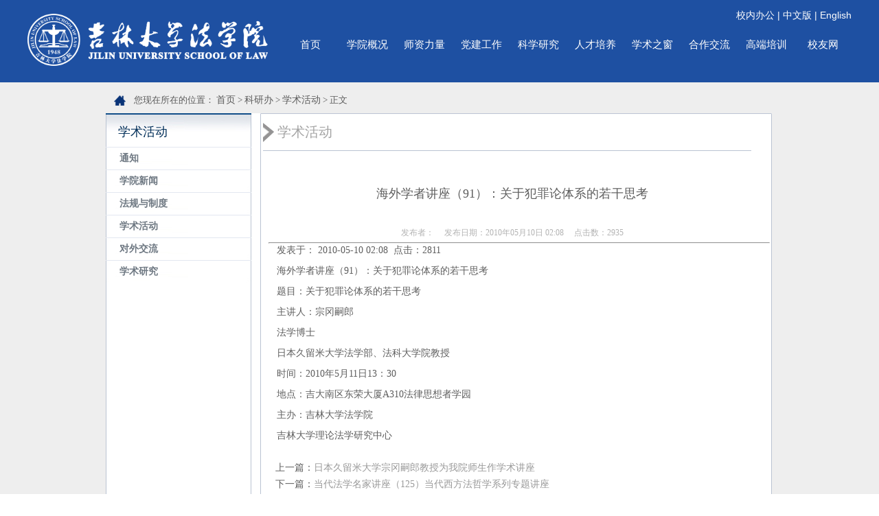

--- FILE ---
content_type: text/html
request_url: https://law.jlu.edu.cn/info/1084/1071.htm
body_size: 4242
content:
<!DOCTYPE html PUBLIC "-//W3C//DTD XHTML 1.0 Transitional//EN" "http://www.w3.org/TR/xhtml1/DTD/xhtml1-transitional.dtd">
<html xmlns="http://www.w3.org/1999/xhtml">
<head>
<meta http-equiv="Content-Type" content="text/html; charset=UTF-8" />
<title>海外学者讲座（91）：关于犯罪论体系的若干思考-吉林大学法学院</title><META Name="keywords" Content="吉林大学法学院,学术活动,海外学者讲座（91）：关于犯罪论体系的若干思考" />
<META Name="description" Content="发表于： 2010-05-10 02:08  &amp;nbsp;点击：2811海外学者讲座（91）：关于犯罪论体系的若干思考题目：关于犯罪论体系的若干思考主讲人：宗冈嗣郎               法学博士             日本久留米大学法学部、法科..." />

<link href="../../dfiles/3723/cfy/home/css/style.css" rel="stylesheet" type="text/css" />
<link href="../../dfiles/3723/cfy/home/css/tab.css" rel="stylesheet" type="text/css" />
<script language="javascript" src="../../dfiles/3723/cfy/home/js/jquery.min.js"></script>
<script>
$(function(){
	var a = $(".img li").length;
	var w = $(".img").width();
	var b = 1;
	var time;
	$(".img ul").css("width",w*a+"px")
	
	$(".sz").find("li").click(function(){
			b = $(this).index();
			auto(b);
			});
			
	$(".img").hover(function(){
		clearInterval(time);
		},function(){
			time = setInterval(function(){
				if( b==a ){
					b=0;
					}else{
					auto(b);
					b++;
					}
				},2000);  //滚动时间
			}).trigger("mouseleave")
	

	function auto(b){
		$(".sz").find("li").eq(b).addClass("on").siblings().removeClass("on");
		if( !$(".img ul").is(":animated") ){
			$(".img ul").stop().animate({"marginLeft":-w*b+"px"},"slow")  //切换速度
			};
		}
	//改动
	$(".sz").mousemove(function(){
		clearInterval(time);
		})

	

	
	});
</script>
<!--Announced by Visual SiteBuilder 9-->
<link rel="stylesheet" type="text/css" href="../../_sitegray/_sitegray_d.css" />
<script language="javascript" src="../../_sitegray/_sitegray.js"></script>
<!-- CustomerNO:776562626572323076684654525b574200010005445c -->
<link rel="stylesheet" type="text/css" href="../../nry.vsb.css" />
<script type="text/javascript" src="/system/resource/js/counter.js"></script>
<script type="text/javascript">_jsq_(1084,'/nry.jsp',1071,1467622662)</script>
</head>

<body>
<div class="top">
<div class="center">
<div class="logo">
<!-- 网站logo图片地址请在本组件"内容配置-网站logo"处填写 -->
<a href="../../index.htm" title="法学院"><img src="../../images/2025logo.png" width="350" height="76" style="padding-top:20px;" /></a></div>
<div class="daohang">
<script language="javascript" src="/system/resource/js/dynclicks.js"></script><script language="javascript" src="/system/resource/js/openlink.js"></script><div class="dh1">
    <a href="https://oa.jlu.edu.cn" title="" onclick="_addDynClicks(&#34;wburl&#34;, 1467622662, 42332)" style="color:#fff;">校内办公</a>
    |
    <a href="https://law.jlu.edu.cn" title="" onclick="_addDynClicks(&#34;wburl&#34;, 1467622662, 40621)" style="color:#fff;">中文版</a>
    |
    <a href="../../English/Home.htm" title="" onclick="_addDynClicks(&#34;wburl&#34;, 1467622662, 40622)" style="color:#fff;">English</a>
    
</div>
<div class="dh2">
 <ul>

    
<li><a href="../../index.htm" title="首页">首页</a> 

<ul>
</ul>
</li>




    
<li><a href="../../xygk1/xyjj.htm" title="学院概况">学院概况</a> 

<ul>

<li><a href="../../xygk1/xyjj.htm">学院简介</a></li>

<li><a href="../../xygk1/xyld.htm">学院领导</a></li>

<li><a href="../../xygk1/lrld.htm">历任领导</a></li>

<li><a href="../../xygk1/zzjg1/wyh.htm">组织机构</a></li>

<li><a href="../../xygk1/xkpt.htm">学科平台</a></li>

<li><a href="../../xygk1/yzzc.htm">院长致辞</a></li>

</ul>
</li>




    
<li><a href="../../szll2/yxrc1.htm" title="师资力量">师资力量</a> 

<ul>

<li><a href="../../szll2/yxrc1.htm">优秀人才</a></li>

<li><a href="../../szll2/zzjs.htm">在职教师</a></li>

<li><a href="../../szll2/jzjs.htm">兼职教师</a></li>

<li><a href="../../szll2/rxjs.htm">荣休教师</a></li>

</ul>
</li>




    
<li><a href="../../djgz.htm" title="党建工作">党建工作</a> 

<ul>

<li><a href="../../djgz/tzgg.htm">通知公告</a></li>

<li><a href="../../djgz/zzjg.htm">组织机构</a></li>

<li><a href="../../djgz/qtgz.htm">群团工作</a></li>

<li><a href="../../djgz/zcwj.htm">政策文件</a></li>

</ul>
</li>




    
<li><a href="../../kxyj1.htm" title="科学研究">科学研究</a> 

<ul>

<li><a href="../../kxyj1/tzgg.htm">通知公告</a></li>

<li><a href="../../kxyj1/kyjg.htm">科研机构</a></li>

<li><a href="../../kxyj1/kydt.htm">科研动态</a></li>

<li><a href="../../kxyj1/xskw.htm">学术刊物</a></li>

</ul>
</li>




    
<li><a href="../../rcpy.htm" title="人才培养">人才培养</a> 

<ul>

<li><a href="../../rcpy/tzgg.htm">通知公告</a></li>

<li><a href="../../rcpy/bksjy.htm">本科生教育</a></li>

<li><a href="../../rcpy/yjsjy.htm">研究生教育</a></li>

<li><a href="../../rcpy/zxjy.htm">在线教育</a></li>

</ul>
</li>




    
<li><a href="../../xszc.htm" title="学术之窗">学术之窗</a> 

<ul>
</ul>
</li>




    
<li><a href="../../hzjl.htm" title="合作交流">合作交流</a> 

<ul>

<li><a href="../../hzjl/tzgg.htm">通知公告</a></li>

<li><a href="../../hzjl/gjjl.htm">国际交流</a></li>

<li><a href="../../hzjl/gatjl.htm">港澳台交流</a></li>

<li><a href="../../hzjl/syhb.htm">事业伙伴</a></li>

<li><a href="../../hzjl/gzzd.htm">规章制度</a></li>

<li><a href="../../hzjl/xzzx.htm">下载中心</a></li>

</ul>
</li>




    
<li><a href="../../gdpx.htm" title="高端培训">高端培训</a> 

<ul>
</ul>
</li>




    
<li><a href="../../xyw.htm" title="校友网">校友网</a> 

<ul>
</ul>
</li>





</ul>
</div>
</div>
</div>
</div>
<script type="text/javascript" src="../../dfiles/3723/cfy/home/jquery.js"></script>
<script type="text/javascript">
$('#nav-menu .menu > li').hover(function(){
	$(this).find('.children').animate({ opacity:'show', height:'show' },200);
	$(this).find('.xialaguang').addClass('navhover');
}, function() {
	$('.children').stop(true,true).hide();
	$('.xialaguang').removeClass('navhover');
});
</script>
<div class="zhongjian">
   <div class="zhong_1">
      <div class="weizhi">
          <div class="weizhi_1"><img src="../../dfiles/3723/cfy/home/images/fz_1.png" width="20" height="16" /></div>
           <div class="weizhi_2">您现在所在的位置：
                        <a href="../../index.htm">首页</a>
                >
                <a href="../../kyb.htm">科研办</a>
                >
                <a href="../../kyb/xshd.htm">学术活动</a>
                >
                正文
</div>
      </div> 
 <div class="middle">
 <div class="rc_h">
   <div class="rc_h_1"><img src="../../dfiles/3723/cfy/home/images/rc_h.jpg" /></div>
   
   <div class="middle_1">
    <div class="meddle_1_6">



学术活动</div>
        <div class="meddle_1_4">
      <ul>

<li><a href="../../kyb/tz.htm" title="通知">通知</a></li>




<li><a href="../../kyb/xyxw.htm" title="学院新闻">学院新闻</a></li>




<li><a href="../../kyb/fgyzd.htm" title="法规与制度">法规与制度</a></li>




<li><a href="../../kyb/xshd.htm" title="学术活动">学术活动</a></li>




<li><a href="../../kyb/dwjl.htm" title="对外交流">对外交流</a></li>




<li><a href="../../kyb/xsyj.htm" title="学术研究">学术研究</a></li>



</ul>
     </div>
 
   </div>
<div class="hc-1">
  <div class="hc_1">
   <div class="hc_1_1"><img src="../../dfiles/3723/cfy/home/images/hj.jpg" /></div>
   <div class="fb">



学术活动</div>
   </div> 
<div class="jj">
     
<script language="javascript" src="../../_dwr/interface/NewsvoteDWR.js"></script><script language="javascript" src="../../_dwr/engine.js"></script><script language="javascript" src="/system/resource/js/news/newscontent.js"></script><script language="javascript" src="/system/resource/js/ajax.js"></script><form name="_newscontent_fromname">
<div>
<div class="news_nr11" style="margin-bottom:20px;">
    <div class="news_nr1" align="center">海外学者讲座（91）：关于犯罪论体系的若干思考</div>
   <div class="news_nr2">发布者：&nbsp;&nbsp;&nbsp;&nbsp;&nbsp;发布日期：2010年05月10日 02:08&nbsp;&nbsp;&nbsp;&nbsp;&nbsp;点击数：<script>_showDynClicks("wbnews", 1467622662, 1071)</script></div>
 <div style="clear:both;"></div>
 <hr>

</div>




    <div id="vsb_content" class="news_nr3"><div class="v_news_content">
<div class="infotime"> 发表于： 2010-05-10 02:08  &nbsp;点击：2811</div>
<p>海外学者讲座（91）：关于犯罪论体系的若干思考</p>
<p>题目：关于犯罪论体系的若干思考</p>
<p>主讲人：宗冈嗣郎  <br />
             法学博士<br />
             日本久留米大学法学部、法科大学院教授</p>
<p>时间：2010年5月11日13：30</p>
<p>地点：吉大南区东荣大厦A310法律思想者学园</p>
<p>主办：吉林大学法学院<br />
         吉林大学理论法学研究中心</p>
</div></div><div id="div_vote_id"></div>
      
 <div class="sss">


    
<p style="line-height:24px;">
上一篇：<a href="1072.htm" title="" style="text-decoration:none; color:#999;font-size:14px">日本久留米大学宗冈嗣郎教授为我院师生作学术讲座</a><br />
下一篇：<a href="1070.htm" title="" style="text-decoration:none; color:#999;font-size:14px">当代法学名家讲座（125）当代西方法哲学系列专题讲座</a>
</p> 
</div>
</div>
</form>



</div>
       
</div>
<div class="lalal"></div>

</div>
 </div>
 
<div class="dixia"></div>   

</div>  
   
   </div>
</div>

 <div class="bot">
<div class="center">
<div class="center11">
<div>
<div class="fenx"><!-- JiaThis Button BEGIN -->
<div class="jiathis_style_24x24">
	<a class="jiathis_button_qzone"></a>
	<a class="jiathis_button_tsina"></a>
	<a class="jiathis_button_tqq"></a>
	<a class="jiathis_button_weixin"></a>
	<a class="jiathis_button_renren"></a>
	<a href="http://www.jiathis.com/share" class="jiathis jiathis_txt jtico jtico_jiathis" target="_blank"></a>
</div>
<script type="text/javascript" src="../../dfiles/10291/code/jia.js" charset="utf-8"></script>
<!-- JiaThis Button END --></div>
<div class="yqlj">
<p style="color:#fff; font-size:18px; font-weight:bolder;">友情链接 LINKS</p>
<p><select onchange="_openSelectLink(this, 'value', 'addclicks')" id="content" name="selse" style="width:200px; height:27px; margin-top:10px;">
    <option>--友情链接--</option>
    <option value="https://www.jlu.edu.cn/" title="" addclicks="_addDynClicks(&#34;wburl&#34;, 1467622662, 40631)">吉林大学</option>
    <option value="https://www.legal-theory.org/" title="" addclicks="_addDynClicks(&#34;wburl&#34;, 1467622662, 40632)">理论法学研究中心</option>
    <option value="https://lbd.jlu.edu.cn" title="" addclicks="_addDynClicks(&#34;wburl&#34;, 1467622662, 53890)">吉林大学司法数据应用研究中心</option>
    <option value="http://hrc.jlu.edu.cn/" title="" addclicks="_addDynClicks(&#34;wburl&#34;, 1467622662, 71003)">吉林大学人权研究中心</option>
    <option value="http://www.cicjc.com.cn/zh" title="" addclicks="_addDynClicks(&#34;wburl&#34;, 1467622662, 53891)">司法文明协同创新中心</option>
    <option value="http://ddfx.cbpt.cnki.net" title="" addclicks="_addDynClicks(&#34;wburl&#34;, 1467622662, 79093)">当代法学</option>
    <option value="https://arrl.jlu.edu.cn" title="" addclicks="_addDynClicks(&#34;wburl&#34;, 1467622662, 93699)">吉林大学农业农村法治研究院</option>
</select>
<select onchange="_openSelectLink(this, 'value', 'addclicks')" id="content" name="selse" style="width:150px; height:27px; margin-top:10px;">
    <option>--数据库资源--</option>
    <option value="http://advance.lexis.com/?identityprofileid=GTJP7X60911" title="" addclicks="_addDynClicks(&#34;wburl&#34;, 1467622662, 40633)">LexisNexis数据库</option>
    <option value="https://pkulaw.com/" title="" addclicks="_addDynClicks(&#34;wburl&#34;, 1467622662, 104172)">北大法宝</option>
    <option value="https://law.wkinfo.com.cn/" title="" addclicks="_addDynClicks(&#34;wburl&#34;, 1467622662, 52890)">威科先行法律信息库</option>
    <option value="https://www.jufaanli.com/" title="" addclicks="_addDynClicks(&#34;wburl&#34;, 1467622662, 63668)">聚法案例</option>
</select>
</p>
</div>
<div class="ewm">        

                        <a href="#" title="吉大法学院微信公众号" onclick="_addDynClicks(&#34;wbimage&#34;, 1467622662, 42443)" target="_blank">
                            <img src="../../style/ewm.jpg" border="0" width="100" height="85">
                        </a>  

</div>
</div>
</div>
<div class="icp"><!-- 版权内容请在本组件"内容配置-版权"处填写 -->
<p>&nbsp;版权所有：吉林大学法学院 2018 © &nbsp; &nbsp;联系电话：0431-85166014&nbsp;&nbsp;&nbsp;&nbsp;&nbsp;&nbsp; 地址：吉林省长春市前进大街2699号东荣大厦</p></div>
</div>
</div>


</body>
</html>


--- FILE ---
content_type: text/html;charset=UTF-8
request_url: https://law.jlu.edu.cn/system/resource/code/news/click/dynclicks.jsp?clickid=1071&owner=1467622662&clicktype=wbnews
body_size: 79
content:
2935

--- FILE ---
content_type: text/css
request_url: https://law.jlu.edu.cn/dfiles/3723/cfy/home/css/style.css
body_size: 5122
content:
/*全局样式*/
body,div,dl,dt,dd,ul,ol,li,h1,h2,h3,h4,h5,h6,pre, 
form,fieldset,input,textarea,p,blockquote,th,td { 
padding: 0; 
margin: 0;} 
body{margin:0 auto;}
table { 
border-collapse: collapse; 
border-spacing: 0;} 
fieldset,img { 
border: 0;} 
address,caption,cite,code,dfn,em,th,var { 
font-weight: normal; 
font-style: normal;} 
ol,ul { 
list-style: none;} 
caption,th { 
text-align: left;} 
h1,h2,h3,h4,h5,h6 { 
font-weight: normal; 
font-size: 100%;} 
q:before,q:after { 
content:'';} 
abbr,acronym { border: 0;}
br{  clear:both;}
body{ font-size:14px; color:#666; text-decoration:none; font-family:"微软雅黑","微软雅黑",Arial, Helvetica, sans-serif;}
a{  font-size:14px; color:#878787; text-decoration:none;}

.top{background:#1e50a2; height:120px; width:100%;}
.center{width:1200px; margin:0 auto;}
.logo{float:left;}
.danghang{float:right; width:350px;}
.dh1{height:45px; color:#fff; text-align:right; line-height:45px;}
.dh2{float:left; color:#fff; width:830px; padding-left:20px;}
.dh2 ul li{ float:left; width:83px; height:40px; line-height:40px; font-size:15px; text-align:center;}
.dh2 ul li a{ color:#fff; font-size:15px;}
.dh2 ul li a:hover{ width:83px; height:43px; display:block; color:#f4ea2a; font-size:15px;}
/*导航下拉子菜单样式*/
.dh2 ul li ul{position:absolute;top:80px;display:none;z-index:999;width:110px;height:auto;margin-left: -10px;}
.dh2 ul li:hover ul{display:block}
.dh2 ul li ul li{width:110px;background:rgb(0,33,71,0.5);}
.dh2 ul li ul li:hover a{color:#f4ea2a;}
.dh2 ul li ul li a:hover{ width:110px; height:43px; display:block; color:#f4ea2a; font-size:15px;}


.dh2 ul li#dw a{width:83px; height:43px; display:block; color:#0a4dbc; font-size:15px;}
.banner{ width:100%; height:538px; margin:0 auto; z-index:9;}
.img_show{ width:100%; height:538px; position:relative; margin:0 auto;  overflow:hidden;}
.img{ width:1920px; height:538px; overflow:hidden; margin:0 auto;}
.img ul li{ float:left; width:1920px; height:538px; margin:0 auto;}
.img ul{ height:538px;}
.sz{position:absolute; right:47.5%; bottom:80px;}
.sz ul li{ float:left; width:20px; height:20px; background:#fff; color:#fff; margin:0 5px; z-index:100; text-align:center; line-height:20px; cursor:pointer; border-radius:10px;}
.sz ul li.on{ background:#fff; color:#FFF; font-size:0px;}
.xw{width:100%; background-color: rgba(0,0,0,0.7); height:50px; position:absolute; top:608px; color:#fff; font-family:"微软雅黑"; line-height:50px;}
.xw1{background:url(../images/laba.png) no-repeat 0px 0px; padding-left:40px; width:770px; float:left;}
.xw1 a{color:#fff;}
.xw2{float:right; height:50px;}

  #box{
        /*width: 270px;*/
        margin: 0px auto;
        font-family: 'Microsoft YaHei';
        font-size: 14px;}
    input{
        /*width: 157px;*/
        border: 1px solid #e2e2e2;
        height: 28px;
        /*float: left;*/
       
        background-repeat: no-repeat;
        background-size: 25px;
        background-position:5px center;
        /*padding:0 0 0 40px;*/}
    #search{
        width: 70px;
        height: 28px;
        float: right;
        background: #c40202;
        color: white;
        text-align: center;
        line-height: 28px;
        cursor: pointer;}
/* sub_box */
.sub_box{width:540px;height:350px;margin-right:60px;position:relative;overflow:hidden; margin-top:30px; float:left; margin-bottom:30px;}
.sub_box img{width:540px;height:350px;}
#bd1lfimg{position:relative;width:540px;height:350px;overflow:hidden;}
#bd1lfimg div{width:100000px;margin-left:536px;}
#bd1lfimg dl{width:540px;height:350px;position:relative;overflow:hidden;float:left;}
#bd1lfimg dt{width:540px;height:350px;position:absolute;left:0px;top:0px;}
#bd1lfimg dd{width:500px;height:47px;background:#000000;position:absolute;left:0px;bottom:0px;padding:0 20px;}
#bd1lfimg dd h2{height:47px;line-height:47px;overflow:hidden;}
#bd1lfimg dd h2 a{font-size:14px;color:#ffffff;}
#bd1lfimg dd a{color:#ffffff;text-decoration:none;}
#bd1lfimg dd a:hover{text-decoration:none;color:#cccccc;}
#bd1lfimg dd tt{color:#dddddd;line-height:1.2em;}
#bd1lfimg dd tt a:hover{text-decoration:underline;}

.sub_nav{width:540px;height:25px;bottom:0px;position:absolute;color:#999999;z-index:200;}
.sub_no{height:25px;float:right;margin-right:32px;}
.sub_no li{display:block;width:7px;height:7px;float:left;overflow:hidden;line-height:25px;vertical-align:middle;text-align:center;background:#fff;font-family:Arial;font-size:11px;color:#999999;cursor:pointer;margin:0 3px;}
.sub_no li.show{background:#ba1427;color:#000000;}
.sub_more{float:right;width:50px;height:25px;background:#000000;filter:alpha(Opacity=70);opacity:0.7;color:#999999;text-align:center;line-height:25px;display:none;}
.sub_more a{color:#999999;}
.sub_more a:hover{color:#cccccc;text-decoration:none;}
.personnel{ width:100%; height:317px; margin:0 auto;}
.personnel_zj{ width:1003px; height:317px; margin:0 auto;}
.personnel_bt{ width:1003px; height:63px; float:left; background:#1e50a2;}
.personnel_title{ width:960px; height:18px; float:left; margin-left:20px; margin-top:24px;}
.personnel_bk{ width:630px; height:238px; float:left; margin-left:21px; margin-top:16px;}
.school_news{ width:873px; height:18px; float:left;}
.school_bt{ width:873px; height:18px; float:left;}
.school_bt_1{ width:71px;}
.ck_more{ width:72px; height:18px; float:left; line-height:18px; text-align:center;}
.ck_more a{ color:#a5a5a6;}
.ck_more a:hover{ color:#F90;}
.biaot{font-size:18px; font-weight:bolder; color:#1e50a2; text-align:center;}
.biaot1{font-size:14px; line-height:30px; padding-top:30px; color:#5a5a5a; padding-bottom:10px;}
.beijing{background:#f9f9f9; height:400px; width:100%; clear:both; padding-top:30px; padding-bottom:40px;}
.yzzc{width:162px; height:410px; background:url(../images/hh.png) no-repeat; padding:15px; float:left;}
.yz{font-size:14px; line-height:30px; width:150px; text-align:left; margin:0 auto; margin-top:10px;}
.ynbg{padding-top:30px;}
.ggytz{width:465px; height:400px; padding-left:35px; float: left;}
.tzzi{font-size:18px; font-weight:bolder; border-bottom:1px #eee solid; padding-bottom:35px; padding-left:5px;}
.more{float:right; font-size:14px; font-family:'Times New Roman', Times, serif; padding-top:7px;}
.gg_bt_3{ width:455px; height:197px; float:left; margin-top:5px; padding-left:5px; padding-top:5px;}
.gg_bt_3 li{ line-height:38px; text-align:right; border-bottom:1px dotted #c6c6c6; color:#aeaaaa; background:url(../images/tab_pic.png) no-repeat 0px 17px;}
.gg_bt_3 li a{ float:left; color:#3b3a3a; padding-left:18px;}
.gg_bt_3 li a:hover{ color:#F60;}
.bot{background:url(../images/bb22.png) no-repeat; width:100%; height:140px;}
.icp{font-family:"微软雅黑"; font-size:14px; color:#fff; clear:both; text-align:center; padding-top:5px;}
.center11{width:1200px; margin:0 auto; height:80px; clear:both; padding-top:25px;}
.fenx{width:250px; height:60px; text-align:center; padding-top: 20px; padding-left: 20px; float:left; padding-right: 80px;}
.yqlj{width:420px; float:left;}
.ewm{width:161px; float:right;}

.zhongjian{ width:100%; min-height:600px; overflow:hidden; _min-height:580px; _overflow:visible; _height:580px;  margin:0 auto; padding-bottom:50px; background:#eee;}
.zhong_1{ width:1003px; min-height:600px; overflow:hidden; _min-height:580px; _overflow:visible; _height:580px;  margin:0 auto;}

.weizhi{width:970px; height:17px; float:left; margin-top:14px; margin-left:15px; _margin-left:8px; font-size:12px; font-family:"微软雅黑"; color:#5b5b5b;}
.weizhi_1{width:20px; height:16px; float:left; margin-left:11px; _margin-left:5px; margin-right:10px; margin-top:5px;}
.weizhi_2{width:auto; height:12px; float:left; margin-top:3px; font-family:"微软雅黑"; font-size:13px;}
.weizhi_2 a{ color:#5b5b5b;}
.middle{width:970px; height:auto; float:left; margin-top:14px; margin-left:15px; _margin-left:8px;}
.middle_1{width:213px; height:auto; float:left;}
.meddle_1_2{width:212px; height:auto; float:left;}
.mm{width:194px; height:34px; float:left; background:url(../images/mm.jpg) no-repeat; font-size:18px; font-family:"微软雅黑"; color:#012e58; padding-top:13px; padding-left:18px;}
.meddle_1_3{width:194px; height:34px; float:left;font-size:18px; font-family:"微软雅黑"; color:#012e58; padding-top:13px; padding-left:18px;}
.meddle_1_6{width:194px; height:34px; float:left;font-size:18px; font-family:"微软雅黑"; color:#012e58; padding-top:13px; padding-left:18px; background:url(../images/m.jpg) no-repeat;}
.meddle_1_4{width:212px; height:auto; float:left; background-image:url(../images/hhg.jpg);}
.meddle_1_4 ul{ margin:0px; padding:0px; list-style:none;}
.meddle_1_4 ul li{ background:url(../images/mssk.jpg) no-repeat;} 
.meddle_1_4 ul li a{ color:#6e7882; font-family:"微软雅黑"; font-weight:bold; display:block; padding-left:20px; line-height:33px; width:192px; height:33px;}
.meddle_1_4 ul li a:hover{background:url(../images/hg-1.jpg) no-repeat; color:#FFFFFF;}
.meddle_1_4 ul li.meddle_1_5 a{background:url(../images/hg-1.jpg) no-repeat; color:#FFFFFF;  font-family:"微软雅黑"; font-weight:bold; display:block;
 padding-left:20px;}
 
 .jj{width:710px; height:auto; float:left;/*float:right;*/ margin-left:24px; _margin-left:14px;  margin-top:35px; font-size:14px; font-family:"微软雅黑"; line-height:35px; color:#666;}
 .rc_h{width:970px; height:auto; float:left; background:url(../images/pp.jpg) repeat-y; padding-bottom:20px;}
.rc_h_1{width:970px; height:2px; float:left;}
.jt_2{width:211px; height:auto; float:left; margin-top:15px; color:#818181; font-size:12px; font-family:"微软雅黑";}
.jt_2 ul{ margin:0px; padding:0px; list-style:none;}
.jt_2 ul li{ background:url(../images/hsj.jpg) no-repeat 0 8px; margin-left:15px;}
.jt_2 ul li a{ margin-left:10px; color:#828282; line-height:23px;}
.hc{width:743px; height:auto; float:left; margin-left:10px; border:1px solid #bac3d2;}
.xinwen{wisth:710px; margin-left:16px;}
.ejlm{width:711px; height:40px; float:left; margin-top:12px; margin-left:16px; _margin-left:8px; background:#4472c4}
.ejlm a{float:left; color:#fff; padding:0 10px; line-height:40px; font-size:16px;}
.hc-1{float:  left; width: 710px;}
.hc_1{width:711px; height:40px; float:left; margin-top:12px; margin-left:16px; _margin-left:8px; border-bottom:1px solid #bac3d2; font-size:20px; font-family:"微软雅黑"; color:#a4a4a4;}
.hc_1_1{width:16px; height:28px; float:left; margin-right:5px;}
 .dixia{width:970px; height:1px; float:left; margin-left:15px; background:url(../images/dixai.jpg) no-repeat center;}
.dixia_1{width:970px; height:1px; float:left;  background:url(../images/dixai.jpg) no-repeat center;}

 .kkkk{width:1003px; height:80px; float:left;}
 
 .hc_2{width:711px; height:222px; float:left; margin-top:18px; margin-left:16px; _margin-left:8px; border-bottom:1px dashed #dadada;}
.hc_2_1{width:187px; height:202px; float:left; margin-left:11px; _margin-left:8px; border:1px solid #dfdfdf; background-color:#eeeeee;}
.hc_2_2{width:173px; height:188px; float:left; margin-top:7px; margin-left:7px; _margin-left:4px;}
.hc_3{width:493px; height:auto; float:left; margin-left:18px; _margin-left:9px;}
.hc_3_1{width:auto; height:25px; float:left;}
.hc_3_2{width:85px; height:25px; float:left; color:#104e89; font-size:20px; font-family:"微软雅黑"; margin-right:8px;}
.hc_3_3{ width:397px; height:17px; float:left; padding-top:8px; font-size:14px; font-family:"微软雅黑"; color:#000;}
.hc_3_3 span{ font-size:14px; font-family:"微软雅黑"; color:#949494;}
.hc_3_4{width:493px; height:auto; float:left; margin-top:18px; _margin-top:11px;line-height:22px; color:#959595;}

 .hc_22{width:620px; height:222px; float:left; margin-top:18px; margin-left:0px; _margin-left:8px; border-bottom:1px dashed #dadada;}
 .hc_33{width:300px; height:auto; float:left; margin-left:18px; _margin-left:9px;}
 .hc_33_4{width:385px; height:auto; float:left; margin-top:18px; _margin-top:11px;line-height:22px; color:#959595;}
.text2n{ width:682px; float:left; height:76px;  line-height:76px;}
.text22n{ width:640px; float:left; height:76px;  line-height:76px;}
DIV.scott {
	padding-right: 3px; padding-left: 3px; padding-bottom: 3px; margin: 3px; padding-top: 3px; text-align: center
;}
DIV.scott A {
	border-right: #ddd 1px solid; padding-right: 5px; border-top: #ddd 1px solid; padding-left: 5px; padding-bottom: 2px; border-left: #ddd 1px solid; color: #ccc; margin-right: 2px; padding-top: 2px; border-bottom: #ddd 1px solid; text-decoration: none
;}
DIV.scott A:hover {
	border-right: #e1e1e1 1px solid; border-top: #e1e1e1 1px solid; border-left: #e1e1e1 1px solid; color: #638425; border-bottom: #e1e1e1 1px solid; background-color: #f38701; color:#fff;}
DIV.scott A:active {
	border-right: #85bd1e 1px solid; border-top: #85bd1e 1px solid; border-left: #85bd1e 1px solid; color: #638425; border-bottom: #85bd1e 1px solid; background-color: #0b53cb
;}
DIV.scott SPAN.thisclass {
	border-right: #ddd 1px solid; padding-right: 5px; border-top: #ddd 1px solid; padding-left: 5px; font-weight: bold; padding-bottom: 2px; border-left: #ddd 1px solid; color: #fff; margin-right: 2px; padding-top: 2px; border-bottom: #ddd 1px solid; background-color: #0b53cb
;}
DIV.scott SPAN.disabled {
	border-right: #f3f3f3 1px solid; padding-right: 5px; border-top: #f3f3f3 1px solid; padding-left: 5px; padding-bottom: 2px; border-left: #f3f3f3 1px solid; color: #ccc; margin-right: 2px; padding-top: 2px; border-bottom: #f3f3f3 1px solid
;}
.new{width:682px; float:left; margin-top:27px; margin-left:20px; _margin-left:15px;}
.new ul{ margin:0px; padding:0px; list-style:none;}
.new ul li{ line-height:35px; border-bottom:1px dashed #d0d0d0; text-align:right; color:#949494; background:url(../images/tab_pic.png) no-repeat 0 15px; padding-left:15px; font-family:"微软雅黑"; font-size:14px;}
.new ul li a{ /*float:left;*/ color:#949494; font-family:"微软雅黑"; font-size:14px;}
.new ul li a:hover{ color:#FF0000;}
.news_nr11{ width:710px; float:left;}
.news_nr1{
          margin-bottom: 5px;
          width:710px;
          height:42px;
          float:left;
          text-align:center;
          font-size:18px;
          font-family:"微软雅黑";
          color:#5e5e5e;
          padding-top:5px;
          }
.news_nr2{margin-top: 10px;width:710px;height:12px;float:left;margin-bottom:10px;text-align:center;font-size:12px;font-family:"微软雅黑";color:#b3b3b3;}
.news_nr3{width:690px; height:auto; float:left; margin-top:28px; margin-left:12px; font-family:"微软雅黑"; font-size:14px; color:#5e5e5e; line-height:30px;}
.sss{width:690px; height:80px; float:left; line-height:50px;  _margin-top:10px; font-size:14px; font-family:"微软雅黑"; color:#5E5E5E; margin-left:10px; padding-top:20px;}
.sss p a:hover{ color:#F60;}
.hc_2_1_1 {
    width: 185px;
    height: 145px;
    float: left;
    margin-left: 1px;
    _margin-left: 1px;
    border: 0px solid #dfdfdf;} 
.hc_2_11{width:711px; height:162px; float:left; margin-top:18px; margin-left:16px; _margin-left:8px; border-bottom:1px dashed #dadada;}



/**校友网**/
.xywtop{width:100%; height:120px; background:#8c1616; height:112px;}
.dhxyw{background:url(../images/ww_04.jpg) repeat-x; width:100%; height:61px;}
.dh22{float:left; color:#363636; width:1200px; padding-left:40px;}
.dh22 ul li{ float:left; width:145px; height:61px; line-height:61px; font-size:15px; text-align:center;}
.dh22 ul li a{ color:#363636; font-size:15px;}
.dh22 ul li a:hover{ width:145px; height:59px; display:block; color:#961919; font-size:15px; border-bottom:2px #961919 solid;}
.dh22 ul li#dw a{width:145px; height:61px; display:block; color:#0a4dbc; font-size:15px;}
.sz1{position:absolute; right:47.5%; bottom:40px;}
.sz1 ul li{ float:left; width:20px; height:20px; background:#fff; color:#fff; margin:0 5px; z-index:100; text-align:center; line-height:20px; cursor:pointer; border-radius:10px;}
.sz1 ul li.on{ background:#fff; color:#FFF; font-size:0px;}
.sk{float:left;}
.center1{width:1200px; margin:0 auto; margin-top:30px;}
.ggytz1{
    width: 660px;
    height: 400px;
    padding-left: 5px;
    float: left;}
.hc_2_111 {
    width: 650px;
    height: 142px;
    float: left;
    margin-top: 10px;
    margin-left: 0px;
    _margin-left: 8px;
    border-bottom: 1px solid #f4f4f4;}
.hc_2_21{width:270px; height:188px; float:left; margin-top:7px; margin-left:7px; _margin-left:4px;}
.hc_31{width:300px; height:auto; float:left; margin-left:18px; _margin-left:9px; margin-top:20px;}
.hc_3_41 {
    width: 365px;
    height: auto;
    float: left;
    margin-top: 18px;
    _margin-top: 11px;
    line-height: 22px;
    color: #959595;}
.hc_2_1_11 {
    width: 290px;
    height: 145px;
    float: left;
    margin-left: 1px;
    _margin-left: 1px;
    border: 0px solid #dfdfdf;}
.hc_3_31 {
    width: 397px;
    height: 17px;
	font-weight:bolder;
    float: left;
    padding-top: 8px;
    font-size: 16px;
    font-family: "微软雅黑";
    color: #000;}
.xwxyw{background:url(../images/ui.jpg) no-repeat; float:right; width:446px; height:42px; padding-left:25px; padding-top:7px; padding-right:15px;}
.hc_2_211{width:83px; height:50px; float:left; margin-top:7px; margin-left:7px; _margin-left:4px;}
.hc_2_1_110 {
    width: 83px;
    height: 50px;
    float: left;
    margin-left: 1px;
    _margin-left: 1px;
    border: 0px solid #dfdfdf;}
.hc_3_411 {
    width: 365px;
    height: auto;
    float: left;
    margin-top: 0px;
    _margin-top: 0px;
    line-height: 22px;
    color: #959595;}
.hc_311 {
    width: 300px;
    height: auto;
    float: left;
    margin-left: 18px;
    _margin-left: 9px;
    margin-top: 10px;}
.hc_2_1111 {
    width: 450px;
	margin-left:50px;
    height: 78px;
    float: left;
    margin-top: 19px;
    margin-left: 0px;
    _margin-left: 8px;
    border-bottom: 1px solid #f4f4f4;}
.bottomxyw{background:#57585a; height:60px; width:100%; clear:both; color:#fff; line-height:60px; text-align:center;}

.banner1{ width:640px; height:250px; margin:0 auto; z-index:9;}
.img_show1{ width:640px; height:250px; position:relative; margin:0 auto;  overflow:hidden;}
.img1{ width:640px; height:250px; overflow:hidden; margin:0 auto;}
.img1 ul li{ float:left; width:640px; height:250px; margin:0 auto;}
.img1 ul{ height:250px;}
.cen{width:1040px; border-top:5px #a01d1d solid; min-height:700px; border-bottom:1px #eee solid; margin:0 auto; border-left:1px #eee solid; border-right:1px #eee solid; margin-top:30px; margin-bottom:30px; padding:30px;}
.leftxyw{background:#f9f9f9; width:230px; min-height:600px; float:left;}
.titlexyw{background:#a01d1d; height:100px; height:100px; text-align:center; color:#fff; font-weight:bolder; font-size:22px; line-height:100px; margin-bottom:2px;}
.xywfl ul li{background:#ececec; height:50px; width:230px; margin-bottom:5px; text-align:center; line-height:50px;}
.xywfl ul li:hover{background:#9d1c1c; height:50px; width:230px; margin-bottom:5px; text-align:center; line-height:50px; color:#fff;}
.xywfl ul li:hover a{background:#9d1c1c; height:50px; width:230px; margin-bottom:5px; text-align:center; line-height:50px; color:#fff;}


.weizhi0{width:760px; height:17px; float:left; margin-top:14px; margin-left:5px; _margin-left:8px; font-size:12px; font-family:"微软雅黑"; color:#5b5b5b;}
.weizhi_11{width:20px; height:16px; float:left; margin-left:0px; _margin-left:5px; margin-right:10px; margin-top:5px;}
.weizhi_2{width:auto; height:12px; float:left; margin-top:3px; font-family:"微软雅黑"; font-size:13px;}
.weizhi_2 a{ color:#5b5b5b;}
.nyxyw1{background:690px; min-height:700px; float:right;}
.new10{width:730px; min-height:480px; float:left; margin-top:27px; margin-left:0px; _margin-left:px;}
.new10 ul{ margin:0px; padding:0px; list-style:none;}
.new10 ul li{ line-height:35px; border-bottom:1px dashed #d0d0d0; text-align:right; color:#949494; background:url(../images/tab_pic.png) no-repeat 0 15px; padding-left:15px; font-family:"微软雅黑"; font-size:14px;}
.new10 ul li a{ float:left; color:#949494; font-family:"微软雅黑"; font-size:14px;}
.new10 ul li a:hover{ color:#FF0000;}

.text2n1{ width:682px; float:left; height:76px;  line-height:76px;}
DIV.scott1 {
	padding-right: 3px; padding-left: 3px; padding-bottom: 3px; margin: 3px; padding-top: 3px; text-align: center
;}
DIV.scott1 A {
    border-right: #ddd 1px solid;
    padding-right: 5px;
    border-top: #ddd 1px solid;
    padding-left: 5px;
    padding-bottom: 2px;
    border-left: #ddd 1px solid;
    color: #ccc;
    margin-right: 2px;
    padding-top: 2px;
    border-bottom: #ddd 1px solid;
    text-decoration: none;}
DIV.scott1 A:hover {
	border-right: #e1e1e1 1px solid; border-top: #e1e1e1 1px solid; border-left: #e1e1e1 1px solid; color: #638425; border-bottom: #e1e1e1 1px solid; background-color: #a01c1c; color:#fff;}
DIV.scott1 A:active {
	border-right: #85bd1e 1px solid; border-top: #85bd1e 1px solid; border-left: #85bd1e 1px solid; color: #638425; border-bottom: #85bd1e 1px solid; background-color: #a01c1c
;}
DIV.scott1 SPAN.thisclass {
	border-right: #ddd 1px solid; padding-right: 5px; border-top: #ddd 1px solid; padding-left: 5px; font-weight: bold; padding-bottom: 2px; border-left: #ddd 1px solid; color: #fff; margin-right: 2px; padding-top: 2px; border-bottom: #ddd 1px solid; background-color: #a01c1c
;}
DIV.scott1 SPAN.disabled {
	border-right: #f3f3f3 1px solid; padding-right: 5px; border-top: #f3f3f3 1px solid; padding-left: 5px; padding-bottom: 2px; border-left: #f3f3f3 1px solid; color: #ccc; margin-right: 2px; padding-top: 2px; border-bottom: #f3f3f3 1px solid
;}
 .jj1{width:720px; height:auto; float:left; margin-left:34px; _margin-left:24px;  margin-top:35px; font-size:14px; font-family:"微软雅黑"; line-height:35px; color:#666;}
 .news_nr111{ width:730px; float:left;}
.news_nr11{width:730px; height:42px; float:left; text-align:center; font-size:18px; font-family:"微软雅黑"; 
          color:#5e5e5e; padding-top:5px;}
.news_nr21{width:750px; height:12px; float:left; margin-top:10px; text-align:center; font-size:12px; font-family:"微软雅黑"; color:#b3b3b3;}
.news_nr31{width:750px; height:auto; float:left; margin-top:28px; margin-left:12px; font-family:"微软雅黑"; font-size:14px; color:#5e5e5e; line-height:30px;}
.nyxyw11 {
    background: 690px;
    min-height: 1200px;}
.weizhi00 {
    width: 760px;
    height: 17px;
    float: left;
    margin-top: 14px;
    margin-left: 40px;
    _margin-left: 40px;
    font-size: 12px;
    font-family: "微软雅黑";
    color: #5b5b5b;}

/**手机版**/
.zm{width:640px; margin:0 auto;}
.zm0{width:640px; margin:0 auto;}
.zm0 ul{width:630px; margin:0 auto; padding-left:10px; margin-top:20px;}
.zm0 ul li{width:200px; background:#1e50a2; height:50px; float:left; margin-right:10px; margin-bottom:10px; color:#fff; font-size:18px; text-align:center; line-height:50px;}
.zm11{width:640px; margin:0 auto; font-size:18px; text-align:center; margin-top:20px; line-height:35px;}
.daoh{background:#1e50a2; height:123px; color:#fff; font-size:18px;}
.daxiao{width:60px; height:60px; text-align:center;}
.banner1{ width:640px; height:400px; margin:0 auto; z-index:9;}
.banner11{ width:640px; height:200px; margin:0 auto; z-index:9;}
.img_show11{ width:640px; height:200px; position:relative; margin:0 auto;  overflow:hidden;}
.img11{ width:640px; height:200px; overflow:hidden; margin:0 auto;}
.img11 ul li{ float:left; width:640px; height:200px; margin:0 auto;}
.img11 ul{ height:400px;}
.img_show1{ width:100%; height:400px; position:relative; margin:0 auto;  overflow:hidden;}
.img1{ width:1920px; height:400px; overflow:hidden; margin:0 auto;}
.img1 ul li{ float:left; width:640px; height:400px; margin:0 auto;}
.img1 ul{ height:400px;}
.sz1{position:absolute; right:43.5%; bottom:40px;}
.sz11{position:absolute; right:43.5%; bottom:20px;}
.sz11 ul li{ float:left; width:20px; height:20px; background:#fff; color:#fff; margin:0 5px; z-index:100; text-align:center; line-height:20px; cursor:pointer; border-radius:10px;}
.sz11 ul li.on{ background:#fff; color:#FFF; font-size:0px;}
.sz1 ul li{ float:left; width:20px; height:20px; background:#fff; color:#fff; margin:0 5px; z-index:100; text-align:center; line-height:20px; cursor:pointer; border-radius:10px;}
.sz1 ul li.on{ background:#fff; color:#FFF; font-size:0px;}
.sank{margin-top:20px;}
.biaot11{font-size:18px; line-height:30px; padding-top:10px; color:#5a5a5a; padding-bottom:10px; text-align:center; font-weight:bolder;}
.tzggzm{background:url(../images/zm_17.jpg); width:600px; height:60px; margin:0 auto; line-height:60px; margin-top:550px; font-size:20px; font-weight:bolder; border-bottom:0px #eee solid; padding-bottom:0px; padding-left:40px;}
.gg_bt_31{ width:625px; min-height:197px; float:left; margin-top:5px; padding-left:5px; padding-top:5px; font-size:18px;}
.gg_bt_31 li{ line-height:50px; text-align:right; border-bottom:1px dotted #c6c6c6; color:#aeaaaa; background:url(../images/tab_pic.png) no-repeat 0px 22px; margin:0 auto;}
.gg_bt_31 li a{ float:left; color:#3b3a3a; padding-left:18px;}
.gg_bt_31 li a:hover{ color:#F60;}
.tzggzm1{background:url(../images/zm_17.jpg); width:600px; height:60px; margin:0 auto; line-height:60px; margin-top:0px; font-size:20px; font-weight:bolder; border-bottom:0px #eee solid; padding-bottom:0px; padding-left:40px;}
.tzggzm0{background:url(../images/zm_17.jpg); width:600px; height:60px; margin:0 auto; line-height:60px; margin-top:20px; font-size:20px; font-weight:bolder; border-bottom:0px #eee solid; padding-bottom:0px; padding-left:40px;}
.di{background:#1e50a2; height:60px; clear:both; margin-top:10px; width:640px; margin:0 auto;}
.hu{text-align:center;}
.tyzi1{font-size:18px; line-height:40px; width:600px; padding-left:20px; padding-right:20px; padding-top:20px;}

.daoh1{background:#8c1616; height:123px; color:#fff; font-size:18px;}
.tzggzm11{background:url(../images/zm_171.jpg); width:600px; height:60px; margin:0 auto; line-height:60px; margin-top:20px; font-size:20px; font-weight:bolder; border-bottom:0px #eee solid; padding-bottom:0px; padding-left:40px;}
.tzggzm111{background:url(../images/zm_171.jpg); width:600px; height:60px; margin:0 auto; line-height:60px; margin-top:0px; font-size:20px; font-weight:bolder; border-bottom:0px #eee solid; padding-bottom:0px; padding-left:40px;}
.tzggzm00{background:url(../images/zm_171.jpg); width:600px; height:60px; margin:0 auto; line-height:60px; margin-top:20px; font-size:20px; font-weight:bolder; border-bottom:0px #eee solid; padding-bottom:0px; padding-left:40px;}
.zm111{width:640px; margin:0 auto; font-size:18px; text-align:center; margin-top:20px; line-height:35px; background:#57585a; color:#fff; height:100px; clear:both; padding-top:10px; padding-bottom:10px; margin-top:20px;}

.zm00{width:640px; margin:0 auto;}
.zm00 ul{width:630px; margin:0 auto; padding-left:10px; margin-top:20px;}
.zm00 ul li{width:200px; background:#8c1616; height:50px; float:left; margin-right:10px; margin-bottom:10px; color:#fff; font-size:18px; text-align:center; line-height:50px;}
.zyqh{font-size:20px;}
.zyqh img{float:left;}
.zyqh a{float:left; font-size:20px; margin-top:50px; margin-left:50px;}

.hzz{width:350px; line-height:25px; float:left; margin-right:73px; margin-top:20px;}
.hzz1{width:350px; line-height:25px; float:left; margin-top:20px;}
.h21{font-size:16px; padding-top:10px; padding-bottom:10px;}
.morezh{width:100px; height:30px; line-height:30px; background:#039; color:#fff; text-align:center; margin-top:15px;}

--- FILE ---
content_type: text/css
request_url: https://law.jlu.edu.cn/dfiles/3723/cfy/home/css/tab.css
body_size: 877
content:
/* CSS Document */
#tab { width:600px; height:216px; position:relative; float:right; margin-top:30px;}
/*设置容器高宽等*/
html > body #tab { width:600px;}
/*兼容IE6:IE6下宽度不够*/
#tab div { position:absolute; top:60px; left:0; width:600px; height:186px;}
/*设置容器高宽等*/
#tab div {}
/*设置容器默认隐藏:不用ID是因为下面将利用class来控制容器显示,而class优先级低于id选择器*/
#tab .block { display:block;}
/*选中的容器*/
#tab h3 { float:left; width:180px; height:35px; line-height:30px; margin:0 0 0 0; font-size:18px; cursor:pointer;text-align:center; color:#333; 
          line-height:35px; font-family:Microsoft YaHei;font-weight:normal; margin-right:1px; font-weight:bolder;}
/*默认标题样式*/
#tab .up { background:#1e50a2; color:#fff; margin-right:1px;}
/*选中的标题样式*/
/*修饰列表内容*/
#tab ul { list-style:none; padding:0; height:186px; margin-top:0px;}
#tab li { margin-left:0px; margin-right:10px; background:url(../images/tab_pic.jpg) no-repeat 0px 17px; border-bottom:0px dotted #c6c6c6; height:20px; padding-top:13px; overflow:hidden; font-size:12px;}
#tab li a { display:inline; font-size:14px; text-decoration:none; text-indent:10px; margin-right:10px; padding-left:0px;}
#tab li a:hover{ color:#F60;}
#tab li span{ display:block; float:right; margin-right:5px; color: #bdacb3;}
a.tab_title:link { color: #5a5a5a; text-decoration:none;}
a.tab_title:visited { color:#5a5a5a; text-decoration:none;}
a.tab_title:hover { color:#5a5a5a; text-decoration:none;}
a.tab_title:active { color:#5a5a5a; text-decoration:none;}
a.tab_menu:link { color:#6464d5; text-decoration:none;}
a.tab_menu:hover { color:#8888e0; text-decoration:underline;}

#tab h3#more{ background:none; margin-left:8px; font-size:12px; color:#9a9797; display:block;}
#tab h3#more a{color:#9a9797;}